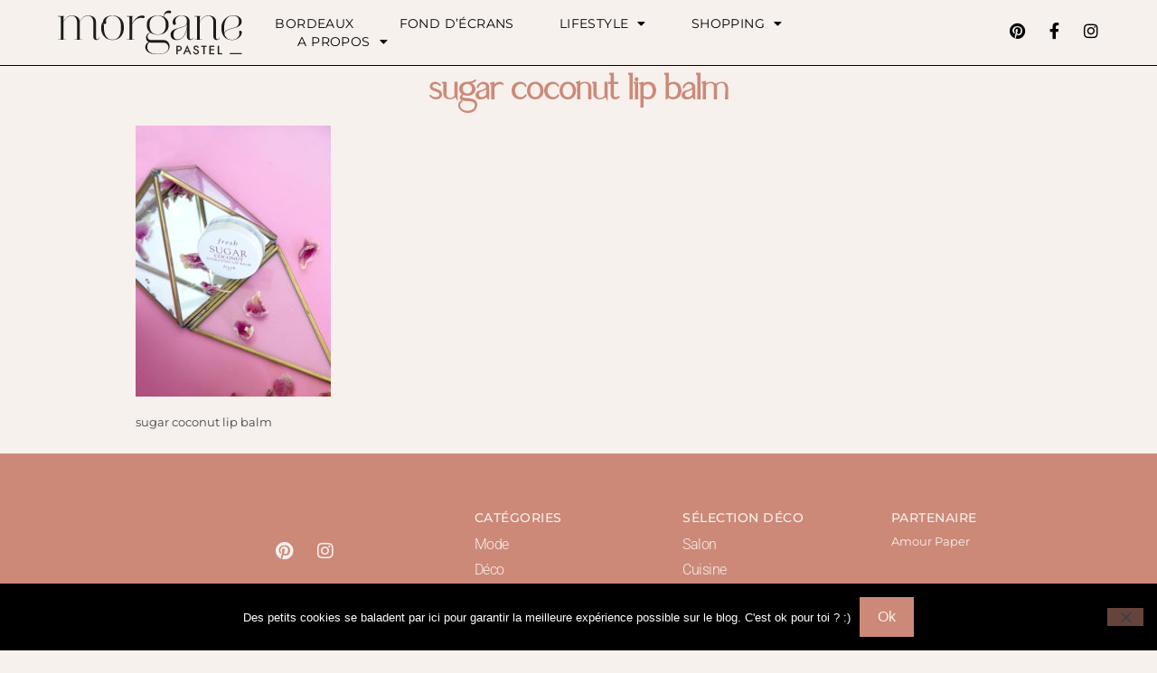

--- FILE ---
content_type: text/html; charset=UTF-8
request_url: https://www.morgane-pastel.com/baumes-a-levres-fresh-sugar-hydrating-balm/sugar-coconut-lip-balm/
body_size: 13535
content:
<!doctype html>
<html lang="fr-FR">
<head>
	<meta charset="UTF-8">
	<meta name="viewport" content="width=device-width, initial-scale=1">
	<link rel="profile" href="https://gmpg.org/xfn/11">
	<meta name='robots' content='index, follow, max-image-preview:large, max-snippet:-1, max-video-preview:-1' />

	<!-- This site is optimized with the Yoast SEO plugin v26.5 - https://yoast.com/wordpress/plugins/seo/ -->
	<title>sugar coconut lip balm - Morgane Pastel | Blog lifestyle, mode &amp; déco Bordeaux</title>
	<link rel="canonical" href="https://www.morgane-pastel.com/baumes-a-levres-fresh-sugar-hydrating-balm/sugar-coconut-lip-balm/" />
	<meta property="og:locale" content="fr_FR" />
	<meta property="og:type" content="article" />
	<meta property="og:title" content="sugar coconut lip balm - Morgane Pastel | Blog lifestyle, mode &amp; déco Bordeaux" />
	<meta property="og:description" content="sugar coconut lip balm" />
	<meta property="og:url" content="https://www.morgane-pastel.com/baumes-a-levres-fresh-sugar-hydrating-balm/sugar-coconut-lip-balm/" />
	<meta property="og:site_name" content="Morgane Pastel | Blog lifestyle, mode &amp; déco Bordeaux" />
	<meta property="article:modified_time" content="2018-08-03T12:51:12+00:00" />
	<meta property="og:image" content="https://www.morgane-pastel.com/baumes-a-levres-fresh-sugar-hydrating-balm/sugar-coconut-lip-balm" />
	<meta property="og:image:width" content="2848" />
	<meta property="og:image:height" content="3948" />
	<meta property="og:image:type" content="image/jpeg" />
	<meta name="twitter:card" content="summary_large_image" />
	<meta name="twitter:site" content="@MorganePastel" />
	<script type="application/ld+json" class="yoast-schema-graph">{"@context":"https://schema.org","@graph":[{"@type":"WebPage","@id":"https://www.morgane-pastel.com/baumes-a-levres-fresh-sugar-hydrating-balm/sugar-coconut-lip-balm/","url":"https://www.morgane-pastel.com/baumes-a-levres-fresh-sugar-hydrating-balm/sugar-coconut-lip-balm/","name":"sugar coconut lip balm - Morgane Pastel | Blog lifestyle, mode &amp; déco Bordeaux","isPartOf":{"@id":"https://www.morgane-pastel.com/#website"},"primaryImageOfPage":{"@id":"https://www.morgane-pastel.com/baumes-a-levres-fresh-sugar-hydrating-balm/sugar-coconut-lip-balm/#primaryimage"},"image":{"@id":"https://www.morgane-pastel.com/baumes-a-levres-fresh-sugar-hydrating-balm/sugar-coconut-lip-balm/#primaryimage"},"thumbnailUrl":"https://www.morgane-pastel.com/wp-content/uploads/2018/08/sugar-coconut-lip-balm-scaled.jpg","datePublished":"2018-08-03T12:51:02+00:00","dateModified":"2018-08-03T12:51:12+00:00","breadcrumb":{"@id":"https://www.morgane-pastel.com/baumes-a-levres-fresh-sugar-hydrating-balm/sugar-coconut-lip-balm/#breadcrumb"},"inLanguage":"fr-FR","potentialAction":[{"@type":"ReadAction","target":["https://www.morgane-pastel.com/baumes-a-levres-fresh-sugar-hydrating-balm/sugar-coconut-lip-balm/"]}]},{"@type":"ImageObject","inLanguage":"fr-FR","@id":"https://www.morgane-pastel.com/baumes-a-levres-fresh-sugar-hydrating-balm/sugar-coconut-lip-balm/#primaryimage","url":"https://www.morgane-pastel.com/wp-content/uploads/2018/08/sugar-coconut-lip-balm-scaled.jpg","contentUrl":"https://www.morgane-pastel.com/wp-content/uploads/2018/08/sugar-coconut-lip-balm-scaled.jpg","width":1847,"height":2560,"caption":"sugar coconut lip balm"},{"@type":"BreadcrumbList","@id":"https://www.morgane-pastel.com/baumes-a-levres-fresh-sugar-hydrating-balm/sugar-coconut-lip-balm/#breadcrumb","itemListElement":[{"@type":"ListItem","position":1,"name":"Accueil","item":"https://www.morgane-pastel.com/"},{"@type":"ListItem","position":2,"name":"Beauté","item":"https://www.morgane-pastel.com/category/beaute/"},{"@type":"ListItem","position":3,"name":"Baumes à lèvres Fresh Sugar Hydrating Balm","item":"https://www.morgane-pastel.com/baumes-a-levres-fresh-sugar-hydrating-balm/"},{"@type":"ListItem","position":4,"name":"sugar coconut lip balm"}]},{"@type":"WebSite","@id":"https://www.morgane-pastel.com/#website","url":"https://www.morgane-pastel.com/","name":"Morgane Pastel | Blog lifestyle, mode &amp; déco Bordeaux","description":"Blog mode, déco &amp; lifestyle à Bordeaux","publisher":{"@id":"https://www.morgane-pastel.com/#/schema/person/45e9825bccfd1c32161ea18264e8f978"},"potentialAction":[{"@type":"SearchAction","target":{"@type":"EntryPoint","urlTemplate":"https://www.morgane-pastel.com/?s={search_term_string}"},"query-input":{"@type":"PropertyValueSpecification","valueRequired":true,"valueName":"search_term_string"}}],"inLanguage":"fr-FR"},{"@type":["Person","Organization"],"@id":"https://www.morgane-pastel.com/#/schema/person/45e9825bccfd1c32161ea18264e8f978","name":"Morgane Pastel","image":{"@type":"ImageObject","inLanguage":"fr-FR","@id":"https://www.morgane-pastel.com/#/schema/person/image/","url":"https://www.morgane-pastel.com/wp-content/uploads/2018/08/sugar-coconut-lip-balm-scaled.jpg","contentUrl":"https://www.morgane-pastel.com/wp-content/uploads/2018/08/sugar-coconut-lip-balm-scaled.jpg","width":1847,"height":2560,"caption":"Morgane Pastel"},"logo":{"@id":"https://www.morgane-pastel.com/#/schema/person/image/"}}]}</script>
	<!-- / Yoast SEO plugin. -->


<script type='application/javascript'  id='pys-version-script'>console.log('PixelYourSite Free version 11.1.4.1');</script>
<link rel='dns-prefetch' href='//www.googletagmanager.com' />
<link rel="alternate" type="application/rss+xml" title="Morgane Pastel | Blog lifestyle, mode &amp; déco Bordeaux &raquo; Flux" href="https://www.morgane-pastel.com/feed/" />
<link rel="alternate" type="application/rss+xml" title="Morgane Pastel | Blog lifestyle, mode &amp; déco Bordeaux &raquo; Flux des commentaires" href="https://www.morgane-pastel.com/comments/feed/" />
<script type='text/javascript' id='pinterest-version-script'>console.log('PixelYourSite Pinterest version 6.1.7');</script>
<link rel="alternate" type="application/rss+xml" title="Morgane Pastel | Blog lifestyle, mode &amp; déco Bordeaux &raquo; sugar coconut lip balm Flux des commentaires" href="https://www.morgane-pastel.com/baumes-a-levres-fresh-sugar-hydrating-balm/sugar-coconut-lip-balm/feed/" />
<link rel="alternate" title="oEmbed (JSON)" type="application/json+oembed" href="https://www.morgane-pastel.com/wp-json/oembed/1.0/embed?url=https%3A%2F%2Fwww.morgane-pastel.com%2Fbaumes-a-levres-fresh-sugar-hydrating-balm%2Fsugar-coconut-lip-balm%2F" />
<link rel="alternate" title="oEmbed (XML)" type="text/xml+oembed" href="https://www.morgane-pastel.com/wp-json/oembed/1.0/embed?url=https%3A%2F%2Fwww.morgane-pastel.com%2Fbaumes-a-levres-fresh-sugar-hydrating-balm%2Fsugar-coconut-lip-balm%2F&#038;format=xml" />
<style id='wp-img-auto-sizes-contain-inline-css'>
img:is([sizes=auto i],[sizes^="auto," i]){contain-intrinsic-size:3000px 1500px}
/*# sourceURL=wp-img-auto-sizes-contain-inline-css */
</style>
<style id='wp-emoji-styles-inline-css'>

	img.wp-smiley, img.emoji {
		display: inline !important;
		border: none !important;
		box-shadow: none !important;
		height: 1em !important;
		width: 1em !important;
		margin: 0 0.07em !important;
		vertical-align: -0.1em !important;
		background: none !important;
		padding: 0 !important;
	}
/*# sourceURL=wp-emoji-styles-inline-css */
</style>
<link rel='stylesheet' id='wp-block-library-css' href='https://www.morgane-pastel.com/wp-includes/css/dist/block-library/style.min.css?ver=6.9' media='all' />
<style id='global-styles-inline-css'>
:root{--wp--preset--aspect-ratio--square: 1;--wp--preset--aspect-ratio--4-3: 4/3;--wp--preset--aspect-ratio--3-4: 3/4;--wp--preset--aspect-ratio--3-2: 3/2;--wp--preset--aspect-ratio--2-3: 2/3;--wp--preset--aspect-ratio--16-9: 16/9;--wp--preset--aspect-ratio--9-16: 9/16;--wp--preset--color--black: #000000;--wp--preset--color--cyan-bluish-gray: #abb8c3;--wp--preset--color--white: #ffffff;--wp--preset--color--pale-pink: #f78da7;--wp--preset--color--vivid-red: #cf2e2e;--wp--preset--color--luminous-vivid-orange: #ff6900;--wp--preset--color--luminous-vivid-amber: #fcb900;--wp--preset--color--light-green-cyan: #7bdcb5;--wp--preset--color--vivid-green-cyan: #00d084;--wp--preset--color--pale-cyan-blue: #8ed1fc;--wp--preset--color--vivid-cyan-blue: #0693e3;--wp--preset--color--vivid-purple: #9b51e0;--wp--preset--gradient--vivid-cyan-blue-to-vivid-purple: linear-gradient(135deg,rgb(6,147,227) 0%,rgb(155,81,224) 100%);--wp--preset--gradient--light-green-cyan-to-vivid-green-cyan: linear-gradient(135deg,rgb(122,220,180) 0%,rgb(0,208,130) 100%);--wp--preset--gradient--luminous-vivid-amber-to-luminous-vivid-orange: linear-gradient(135deg,rgb(252,185,0) 0%,rgb(255,105,0) 100%);--wp--preset--gradient--luminous-vivid-orange-to-vivid-red: linear-gradient(135deg,rgb(255,105,0) 0%,rgb(207,46,46) 100%);--wp--preset--gradient--very-light-gray-to-cyan-bluish-gray: linear-gradient(135deg,rgb(238,238,238) 0%,rgb(169,184,195) 100%);--wp--preset--gradient--cool-to-warm-spectrum: linear-gradient(135deg,rgb(74,234,220) 0%,rgb(151,120,209) 20%,rgb(207,42,186) 40%,rgb(238,44,130) 60%,rgb(251,105,98) 80%,rgb(254,248,76) 100%);--wp--preset--gradient--blush-light-purple: linear-gradient(135deg,rgb(255,206,236) 0%,rgb(152,150,240) 100%);--wp--preset--gradient--blush-bordeaux: linear-gradient(135deg,rgb(254,205,165) 0%,rgb(254,45,45) 50%,rgb(107,0,62) 100%);--wp--preset--gradient--luminous-dusk: linear-gradient(135deg,rgb(255,203,112) 0%,rgb(199,81,192) 50%,rgb(65,88,208) 100%);--wp--preset--gradient--pale-ocean: linear-gradient(135deg,rgb(255,245,203) 0%,rgb(182,227,212) 50%,rgb(51,167,181) 100%);--wp--preset--gradient--electric-grass: linear-gradient(135deg,rgb(202,248,128) 0%,rgb(113,206,126) 100%);--wp--preset--gradient--midnight: linear-gradient(135deg,rgb(2,3,129) 0%,rgb(40,116,252) 100%);--wp--preset--font-size--small: 13px;--wp--preset--font-size--medium: 20px;--wp--preset--font-size--large: 36px;--wp--preset--font-size--x-large: 42px;--wp--preset--spacing--20: 0.44rem;--wp--preset--spacing--30: 0.67rem;--wp--preset--spacing--40: 1rem;--wp--preset--spacing--50: 1.5rem;--wp--preset--spacing--60: 2.25rem;--wp--preset--spacing--70: 3.38rem;--wp--preset--spacing--80: 5.06rem;--wp--preset--shadow--natural: 6px 6px 9px rgba(0, 0, 0, 0.2);--wp--preset--shadow--deep: 12px 12px 50px rgba(0, 0, 0, 0.4);--wp--preset--shadow--sharp: 6px 6px 0px rgba(0, 0, 0, 0.2);--wp--preset--shadow--outlined: 6px 6px 0px -3px rgb(255, 255, 255), 6px 6px rgb(0, 0, 0);--wp--preset--shadow--crisp: 6px 6px 0px rgb(0, 0, 0);}:root { --wp--style--global--content-size: 800px;--wp--style--global--wide-size: 1200px; }:where(body) { margin: 0; }.wp-site-blocks > .alignleft { float: left; margin-right: 2em; }.wp-site-blocks > .alignright { float: right; margin-left: 2em; }.wp-site-blocks > .aligncenter { justify-content: center; margin-left: auto; margin-right: auto; }:where(.wp-site-blocks) > * { margin-block-start: 24px; margin-block-end: 0; }:where(.wp-site-blocks) > :first-child { margin-block-start: 0; }:where(.wp-site-blocks) > :last-child { margin-block-end: 0; }:root { --wp--style--block-gap: 24px; }:root :where(.is-layout-flow) > :first-child{margin-block-start: 0;}:root :where(.is-layout-flow) > :last-child{margin-block-end: 0;}:root :where(.is-layout-flow) > *{margin-block-start: 24px;margin-block-end: 0;}:root :where(.is-layout-constrained) > :first-child{margin-block-start: 0;}:root :where(.is-layout-constrained) > :last-child{margin-block-end: 0;}:root :where(.is-layout-constrained) > *{margin-block-start: 24px;margin-block-end: 0;}:root :where(.is-layout-flex){gap: 24px;}:root :where(.is-layout-grid){gap: 24px;}.is-layout-flow > .alignleft{float: left;margin-inline-start: 0;margin-inline-end: 2em;}.is-layout-flow > .alignright{float: right;margin-inline-start: 2em;margin-inline-end: 0;}.is-layout-flow > .aligncenter{margin-left: auto !important;margin-right: auto !important;}.is-layout-constrained > .alignleft{float: left;margin-inline-start: 0;margin-inline-end: 2em;}.is-layout-constrained > .alignright{float: right;margin-inline-start: 2em;margin-inline-end: 0;}.is-layout-constrained > .aligncenter{margin-left: auto !important;margin-right: auto !important;}.is-layout-constrained > :where(:not(.alignleft):not(.alignright):not(.alignfull)){max-width: var(--wp--style--global--content-size);margin-left: auto !important;margin-right: auto !important;}.is-layout-constrained > .alignwide{max-width: var(--wp--style--global--wide-size);}body .is-layout-flex{display: flex;}.is-layout-flex{flex-wrap: wrap;align-items: center;}.is-layout-flex > :is(*, div){margin: 0;}body .is-layout-grid{display: grid;}.is-layout-grid > :is(*, div){margin: 0;}body{padding-top: 0px;padding-right: 0px;padding-bottom: 0px;padding-left: 0px;}a:where(:not(.wp-element-button)){text-decoration: underline;}:root :where(.wp-element-button, .wp-block-button__link){background-color: #32373c;border-width: 0;color: #fff;font-family: inherit;font-size: inherit;font-style: inherit;font-weight: inherit;letter-spacing: inherit;line-height: inherit;padding-top: calc(0.667em + 2px);padding-right: calc(1.333em + 2px);padding-bottom: calc(0.667em + 2px);padding-left: calc(1.333em + 2px);text-decoration: none;text-transform: inherit;}.has-black-color{color: var(--wp--preset--color--black) !important;}.has-cyan-bluish-gray-color{color: var(--wp--preset--color--cyan-bluish-gray) !important;}.has-white-color{color: var(--wp--preset--color--white) !important;}.has-pale-pink-color{color: var(--wp--preset--color--pale-pink) !important;}.has-vivid-red-color{color: var(--wp--preset--color--vivid-red) !important;}.has-luminous-vivid-orange-color{color: var(--wp--preset--color--luminous-vivid-orange) !important;}.has-luminous-vivid-amber-color{color: var(--wp--preset--color--luminous-vivid-amber) !important;}.has-light-green-cyan-color{color: var(--wp--preset--color--light-green-cyan) !important;}.has-vivid-green-cyan-color{color: var(--wp--preset--color--vivid-green-cyan) !important;}.has-pale-cyan-blue-color{color: var(--wp--preset--color--pale-cyan-blue) !important;}.has-vivid-cyan-blue-color{color: var(--wp--preset--color--vivid-cyan-blue) !important;}.has-vivid-purple-color{color: var(--wp--preset--color--vivid-purple) !important;}.has-black-background-color{background-color: var(--wp--preset--color--black) !important;}.has-cyan-bluish-gray-background-color{background-color: var(--wp--preset--color--cyan-bluish-gray) !important;}.has-white-background-color{background-color: var(--wp--preset--color--white) !important;}.has-pale-pink-background-color{background-color: var(--wp--preset--color--pale-pink) !important;}.has-vivid-red-background-color{background-color: var(--wp--preset--color--vivid-red) !important;}.has-luminous-vivid-orange-background-color{background-color: var(--wp--preset--color--luminous-vivid-orange) !important;}.has-luminous-vivid-amber-background-color{background-color: var(--wp--preset--color--luminous-vivid-amber) !important;}.has-light-green-cyan-background-color{background-color: var(--wp--preset--color--light-green-cyan) !important;}.has-vivid-green-cyan-background-color{background-color: var(--wp--preset--color--vivid-green-cyan) !important;}.has-pale-cyan-blue-background-color{background-color: var(--wp--preset--color--pale-cyan-blue) !important;}.has-vivid-cyan-blue-background-color{background-color: var(--wp--preset--color--vivid-cyan-blue) !important;}.has-vivid-purple-background-color{background-color: var(--wp--preset--color--vivid-purple) !important;}.has-black-border-color{border-color: var(--wp--preset--color--black) !important;}.has-cyan-bluish-gray-border-color{border-color: var(--wp--preset--color--cyan-bluish-gray) !important;}.has-white-border-color{border-color: var(--wp--preset--color--white) !important;}.has-pale-pink-border-color{border-color: var(--wp--preset--color--pale-pink) !important;}.has-vivid-red-border-color{border-color: var(--wp--preset--color--vivid-red) !important;}.has-luminous-vivid-orange-border-color{border-color: var(--wp--preset--color--luminous-vivid-orange) !important;}.has-luminous-vivid-amber-border-color{border-color: var(--wp--preset--color--luminous-vivid-amber) !important;}.has-light-green-cyan-border-color{border-color: var(--wp--preset--color--light-green-cyan) !important;}.has-vivid-green-cyan-border-color{border-color: var(--wp--preset--color--vivid-green-cyan) !important;}.has-pale-cyan-blue-border-color{border-color: var(--wp--preset--color--pale-cyan-blue) !important;}.has-vivid-cyan-blue-border-color{border-color: var(--wp--preset--color--vivid-cyan-blue) !important;}.has-vivid-purple-border-color{border-color: var(--wp--preset--color--vivid-purple) !important;}.has-vivid-cyan-blue-to-vivid-purple-gradient-background{background: var(--wp--preset--gradient--vivid-cyan-blue-to-vivid-purple) !important;}.has-light-green-cyan-to-vivid-green-cyan-gradient-background{background: var(--wp--preset--gradient--light-green-cyan-to-vivid-green-cyan) !important;}.has-luminous-vivid-amber-to-luminous-vivid-orange-gradient-background{background: var(--wp--preset--gradient--luminous-vivid-amber-to-luminous-vivid-orange) !important;}.has-luminous-vivid-orange-to-vivid-red-gradient-background{background: var(--wp--preset--gradient--luminous-vivid-orange-to-vivid-red) !important;}.has-very-light-gray-to-cyan-bluish-gray-gradient-background{background: var(--wp--preset--gradient--very-light-gray-to-cyan-bluish-gray) !important;}.has-cool-to-warm-spectrum-gradient-background{background: var(--wp--preset--gradient--cool-to-warm-spectrum) !important;}.has-blush-light-purple-gradient-background{background: var(--wp--preset--gradient--blush-light-purple) !important;}.has-blush-bordeaux-gradient-background{background: var(--wp--preset--gradient--blush-bordeaux) !important;}.has-luminous-dusk-gradient-background{background: var(--wp--preset--gradient--luminous-dusk) !important;}.has-pale-ocean-gradient-background{background: var(--wp--preset--gradient--pale-ocean) !important;}.has-electric-grass-gradient-background{background: var(--wp--preset--gradient--electric-grass) !important;}.has-midnight-gradient-background{background: var(--wp--preset--gradient--midnight) !important;}.has-small-font-size{font-size: var(--wp--preset--font-size--small) !important;}.has-medium-font-size{font-size: var(--wp--preset--font-size--medium) !important;}.has-large-font-size{font-size: var(--wp--preset--font-size--large) !important;}.has-x-large-font-size{font-size: var(--wp--preset--font-size--x-large) !important;}
/*# sourceURL=global-styles-inline-css */
</style>

<link rel='stylesheet' id='cookie-notice-front-css' href='https://www.morgane-pastel.com/wp-content/plugins/cookie-notice/css/front.min.css?ver=2.5.11' media='all' />
<link rel='stylesheet' id='mc4wp-form-basic-css' href='https://www.morgane-pastel.com/wp-content/plugins/mailchimp-for-wp/assets/css/form-basic.css?ver=4.10.9' media='all' />
<link rel='stylesheet' id='hello-elementor-css' href='https://www.morgane-pastel.com/wp-content/themes/hello-elementor/assets/css/reset.css?ver=3.4.5' media='all' />
<link rel='stylesheet' id='hello-elementor-theme-style-css' href='https://www.morgane-pastel.com/wp-content/themes/hello-elementor/assets/css/theme.css?ver=3.4.5' media='all' />
<link rel='stylesheet' id='hello-elementor-header-footer-css' href='https://www.morgane-pastel.com/wp-content/themes/hello-elementor/assets/css/header-footer.css?ver=3.4.5' media='all' />
<link rel='stylesheet' id='elementor-frontend-css' href='https://www.morgane-pastel.com/wp-content/plugins/elementor/assets/css/frontend.min.css?ver=3.33.2' media='all' />
<link rel='stylesheet' id='widget-image-css' href='https://www.morgane-pastel.com/wp-content/plugins/elementor/assets/css/widget-image.min.css?ver=3.33.2' media='all' />
<link rel='stylesheet' id='widget-nav-menu-css' href='https://www.morgane-pastel.com/wp-content/plugins/elementor-pro/assets/css/widget-nav-menu.min.css?ver=3.32.3' media='all' />
<link rel='stylesheet' id='widget-social-icons-css' href='https://www.morgane-pastel.com/wp-content/plugins/elementor/assets/css/widget-social-icons.min.css?ver=3.33.2' media='all' />
<link rel='stylesheet' id='e-apple-webkit-css' href='https://www.morgane-pastel.com/wp-content/plugins/elementor/assets/css/conditionals/apple-webkit.min.css?ver=3.33.2' media='all' />
<link rel='stylesheet' id='widget-heading-css' href='https://www.morgane-pastel.com/wp-content/plugins/elementor/assets/css/widget-heading.min.css?ver=3.33.2' media='all' />
<link rel='stylesheet' id='elementor-icons-css' href='https://www.morgane-pastel.com/wp-content/plugins/elementor/assets/lib/eicons/css/elementor-icons.min.css?ver=5.44.0' media='all' />
<link rel='stylesheet' id='elementor-post-5594-css' href='https://www.morgane-pastel.com/wp-content/uploads/elementor/css/post-5594.css?ver=1765396837' media='all' />
<link rel='stylesheet' id='font-awesome-5-all-css' href='https://www.morgane-pastel.com/wp-content/plugins/elementor/assets/lib/font-awesome/css/all.min.css?ver=3.33.2' media='all' />
<link rel='stylesheet' id='font-awesome-4-shim-css' href='https://www.morgane-pastel.com/wp-content/plugins/elementor/assets/lib/font-awesome/css/v4-shims.min.css?ver=3.33.2' media='all' />
<link rel='stylesheet' id='elementor-post-4866-css' href='https://www.morgane-pastel.com/wp-content/uploads/elementor/css/post-4866.css?ver=1765396837' media='all' />
<link rel='stylesheet' id='elementor-post-8166-css' href='https://www.morgane-pastel.com/wp-content/uploads/elementor/css/post-8166.css?ver=1765396837' media='all' />
<link rel='stylesheet' id='elementor-post-9177-css' href='https://www.morgane-pastel.com/wp-content/uploads/elementor/css/post-9177.css?ver=1765396837' media='all' />
<link rel='stylesheet' id='elementor-gf-local-playfairdisplay-css' href='https://www.morgane-pastel.com/wp-content/uploads/elementor/google-fonts/css/playfairdisplay.css?ver=1743267041' media='all' />
<link rel='stylesheet' id='elementor-gf-local-montserrat-css' href='https://www.morgane-pastel.com/wp-content/uploads/elementor/google-fonts/css/montserrat.css?ver=1743267044' media='all' />
<link rel='stylesheet' id='elementor-gf-local-roboto-css' href='https://www.morgane-pastel.com/wp-content/uploads/elementor/google-fonts/css/roboto.css?ver=1743267050' media='all' />
<link rel='stylesheet' id='elementor-icons-shared-0-css' href='https://www.morgane-pastel.com/wp-content/plugins/elementor/assets/lib/font-awesome/css/fontawesome.min.css?ver=5.15.3' media='all' />
<link rel='stylesheet' id='elementor-icons-fa-solid-css' href='https://www.morgane-pastel.com/wp-content/plugins/elementor/assets/lib/font-awesome/css/solid.min.css?ver=5.15.3' media='all' />
<link rel='stylesheet' id='elementor-icons-fa-brands-css' href='https://www.morgane-pastel.com/wp-content/plugins/elementor/assets/lib/font-awesome/css/brands.min.css?ver=5.15.3' media='all' />
<script id="cookie-notice-front-js-before">
var cnArgs = {"ajaxUrl":"https:\/\/www.morgane-pastel.com\/wp-admin\/admin-ajax.php","nonce":"977d0fb368","hideEffect":"fade","position":"bottom","onScroll":false,"onScrollOffset":100,"onClick":false,"cookieName":"cookie_notice_accepted","cookieTime":2592000,"cookieTimeRejected":2592000,"globalCookie":false,"redirection":false,"cache":false,"revokeCookies":false,"revokeCookiesOpt":"automatic"};

//# sourceURL=cookie-notice-front-js-before
</script>
<script src="https://www.morgane-pastel.com/wp-content/plugins/cookie-notice/js/front.min.js?ver=2.5.11" id="cookie-notice-front-js"></script>
<script src="https://www.morgane-pastel.com/wp-includes/js/jquery/jquery.min.js?ver=3.7.1" id="jquery-core-js"></script>
<script src="https://www.morgane-pastel.com/wp-includes/js/jquery/jquery-migrate.min.js?ver=3.4.1" id="jquery-migrate-js"></script>
<script src="https://www.morgane-pastel.com/wp-content/plugins/elementor/assets/lib/font-awesome/js/v4-shims.min.js?ver=3.33.2" id="font-awesome-4-shim-js"></script>
<script src="https://www.morgane-pastel.com/wp-content/plugins/pixelyoursite/dist/scripts/js.cookie-2.1.3.min.js?ver=2.1.3" id="js-cookie-pys-js"></script>
<script src="https://www.morgane-pastel.com/wp-content/plugins/pixelyoursite/dist/scripts/jquery.bind-first-0.2.3.min.js?ver=0.2.3" id="jquery-bind-first-js"></script>
<script src="https://www.morgane-pastel.com/wp-content/plugins/pixelyoursite/dist/scripts/tld.min.js?ver=2.3.1" id="js-tld-js"></script>
<script id="pys-js-extra">
var pysOptions = {"staticEvents":[],"dynamicEvents":[],"triggerEvents":[],"triggerEventTypes":[],"pinterest":{"pixelIds":["2612398563419"],"advancedMatching":[],"wooVariableAsSimple":false,"serverApiEnabled":false},"debug":"","siteUrl":"https://www.morgane-pastel.com","ajaxUrl":"https://www.morgane-pastel.com/wp-admin/admin-ajax.php","ajax_event":"5ab599a607","enable_remove_download_url_param":"1","cookie_duration":"7","last_visit_duration":"60","enable_success_send_form":"","ajaxForServerEvent":"1","ajaxForServerStaticEvent":"1","useSendBeacon":"1","send_external_id":"1","external_id_expire":"180","track_cookie_for_subdomains":"1","google_consent_mode":"1","gdpr":{"ajax_enabled":false,"all_disabled_by_api":false,"facebook_disabled_by_api":false,"analytics_disabled_by_api":false,"google_ads_disabled_by_api":false,"pinterest_disabled_by_api":false,"bing_disabled_by_api":false,"reddit_disabled_by_api":false,"externalID_disabled_by_api":false,"facebook_prior_consent_enabled":true,"analytics_prior_consent_enabled":true,"google_ads_prior_consent_enabled":null,"pinterest_prior_consent_enabled":true,"bing_prior_consent_enabled":true,"cookiebot_integration_enabled":false,"cookiebot_facebook_consent_category":"marketing","cookiebot_analytics_consent_category":"statistics","cookiebot_tiktok_consent_category":"marketing","cookiebot_google_ads_consent_category":"marketing","cookiebot_pinterest_consent_category":"marketing","cookiebot_bing_consent_category":"marketing","consent_magic_integration_enabled":false,"real_cookie_banner_integration_enabled":false,"cookie_notice_integration_enabled":false,"cookie_law_info_integration_enabled":false,"analytics_storage":{"enabled":true,"value":"granted","filter":false},"ad_storage":{"enabled":true,"value":"granted","filter":false},"ad_user_data":{"enabled":true,"value":"granted","filter":false},"ad_personalization":{"enabled":true,"value":"granted","filter":false}},"cookie":{"disabled_all_cookie":false,"disabled_start_session_cookie":false,"disabled_advanced_form_data_cookie":false,"disabled_landing_page_cookie":false,"disabled_first_visit_cookie":false,"disabled_trafficsource_cookie":false,"disabled_utmTerms_cookie":false,"disabled_utmId_cookie":false},"tracking_analytics":{"TrafficSource":"direct","TrafficLanding":"undefined","TrafficUtms":[],"TrafficUtmsId":[]},"GATags":{"ga_datalayer_type":"default","ga_datalayer_name":"dataLayerPYS"},"woo":{"enabled":false},"edd":{"enabled":false},"cache_bypass":"1769280925"};
//# sourceURL=pys-js-extra
</script>
<script src="https://www.morgane-pastel.com/wp-content/plugins/pixelyoursite/dist/scripts/public.js?ver=11.1.4.1" id="pys-js"></script>
<script src="https://www.morgane-pastel.com/wp-content/plugins/pixelyoursite-pinterest/dist/scripts/public.js?ver=6.1.7" id="pys-pinterest-js"></script>

<!-- Extrait de code de la balise Google (gtag.js) ajouté par Site Kit -->
<!-- Extrait Google Analytics ajouté par Site Kit -->
<script src="https://www.googletagmanager.com/gtag/js?id=G-SPKF81WYV7" id="google_gtagjs-js" async></script>
<script id="google_gtagjs-js-after">
window.dataLayer = window.dataLayer || [];function gtag(){dataLayer.push(arguments);}
gtag("set","linker",{"domains":["www.morgane-pastel.com"]});
gtag("js", new Date());
gtag("set", "developer_id.dZTNiMT", true);
gtag("config", "G-SPKF81WYV7");
//# sourceURL=google_gtagjs-js-after
</script>
<link rel="https://api.w.org/" href="https://www.morgane-pastel.com/wp-json/" /><link rel="alternate" title="JSON" type="application/json" href="https://www.morgane-pastel.com/wp-json/wp/v2/media/4200" /><link rel="EditURI" type="application/rsd+xml" title="RSD" href="https://www.morgane-pastel.com/xmlrpc.php?rsd" />
<meta name="generator" content="WordPress 6.9" />
<link rel='shortlink' href='https://www.morgane-pastel.com/?p=4200' />
<meta name="generator" content="Site Kit by Google 1.167.0" /><!-- Analytics by WP Statistics - https://wp-statistics.com -->
<meta name="generator" content="Elementor 3.33.2; features: additional_custom_breakpoints; settings: css_print_method-external, google_font-enabled, font_display-auto">
			<style>
				.e-con.e-parent:nth-of-type(n+4):not(.e-lazyloaded):not(.e-no-lazyload),
				.e-con.e-parent:nth-of-type(n+4):not(.e-lazyloaded):not(.e-no-lazyload) * {
					background-image: none !important;
				}
				@media screen and (max-height: 1024px) {
					.e-con.e-parent:nth-of-type(n+3):not(.e-lazyloaded):not(.e-no-lazyload),
					.e-con.e-parent:nth-of-type(n+3):not(.e-lazyloaded):not(.e-no-lazyload) * {
						background-image: none !important;
					}
				}
				@media screen and (max-height: 640px) {
					.e-con.e-parent:nth-of-type(n+2):not(.e-lazyloaded):not(.e-no-lazyload),
					.e-con.e-parent:nth-of-type(n+2):not(.e-lazyloaded):not(.e-no-lazyload) * {
						background-image: none !important;
					}
				}
			</style>
						<meta name="theme-color" content="#F7F1ED">
			<link rel="icon" href="https://www.morgane-pastel.com/wp-content/uploads/2019/09/favicon.png" sizes="32x32" />
<link rel="icon" href="https://www.morgane-pastel.com/wp-content/uploads/2019/09/favicon.png" sizes="192x192" />
<link rel="apple-touch-icon" href="https://www.morgane-pastel.com/wp-content/uploads/2019/09/favicon.png" />
<meta name="msapplication-TileImage" content="https://www.morgane-pastel.com/wp-content/uploads/2019/09/favicon.png" />
<style id="sccss">.row {
		width:95%;
		padding-top:15px;
}

.col-md-2{

		width:19%;
		display: contents;
}

@media screen and (max-width: 767px) {
.shopthelook{
        display: none;
        }
}</style></head>
<body data-rsssl=1 class="attachment wp-singular attachment-template-default single single-attachment postid-4200 attachmentid-4200 attachment-jpeg wp-embed-responsive wp-theme-hello-elementor cookies-not-set hello-elementor-default elementor-default elementor-kit-5594 elementor-page-9177">


<a class="skip-link screen-reader-text" href="#content">Aller au contenu</a>

		<header data-elementor-type="header" data-elementor-id="4866" class="elementor elementor-4866 elementor-location-header" data-elementor-post-type="elementor_library">
					<section class="elementor-section elementor-top-section elementor-element elementor-element-384919fc elementor-section-full_width elementor-section-height-min-height elementor-section-items-stretch elementor-section-height-default" data-id="384919fc" data-element_type="section" data-settings="{&quot;background_background&quot;:&quot;classic&quot;}">
						<div class="elementor-container elementor-column-gap-default">
					<div class="elementor-column elementor-col-25 elementor-top-column elementor-element elementor-element-7c804d10" data-id="7c804d10" data-element_type="column">
			<div class="elementor-widget-wrap elementor-element-populated">
						<div class="elementor-element elementor-element-7aa15c9c elementor-widget elementor-widget-image" data-id="7aa15c9c" data-element_type="widget" data-widget_type="image.default">
				<div class="elementor-widget-container">
																<a href="https://www.morgane-pastel.com">
							<img width="204" height="50" src="https://www.morgane-pastel.com/wp-content/uploads/2022/11/logo_morgane-pastel.png" class="attachment-full size-full wp-image-8152" alt="" />								</a>
															</div>
				</div>
					</div>
		</div>
				<div class="elementor-column elementor-col-50 elementor-top-column elementor-element elementor-element-28e5b836" data-id="28e5b836" data-element_type="column">
			<div class="elementor-widget-wrap elementor-element-populated">
						<div class="elementor-element elementor-element-70bb2ac7 elementor-nav-menu__align-start elementor-nav-menu--stretch elementor-nav-menu__text-align-center elementor-nav-menu--dropdown-tablet elementor-nav-menu--toggle elementor-nav-menu--burger elementor-widget elementor-widget-nav-menu" data-id="70bb2ac7" data-element_type="widget" data-settings="{&quot;full_width&quot;:&quot;stretch&quot;,&quot;layout&quot;:&quot;horizontal&quot;,&quot;submenu_icon&quot;:{&quot;value&quot;:&quot;&lt;i class=\&quot;fas fa-caret-down\&quot; aria-hidden=\&quot;true\&quot;&gt;&lt;\/i&gt;&quot;,&quot;library&quot;:&quot;fa-solid&quot;},&quot;toggle&quot;:&quot;burger&quot;}" data-widget_type="nav-menu.default">
				<div class="elementor-widget-container">
								<nav aria-label="Menu" class="elementor-nav-menu--main elementor-nav-menu__container elementor-nav-menu--layout-horizontal e--pointer-underline e--animation-fade">
				<ul id="menu-1-70bb2ac7" class="elementor-nav-menu"><li class="menu-item menu-item-type-taxonomy menu-item-object-category menu-item-5148"><a href="https://www.morgane-pastel.com/category/bordeaux/" class="elementor-item">Bordeaux</a></li>
<li class="menu-item menu-item-type-taxonomy menu-item-object-category menu-item-1167"><a href="https://www.morgane-pastel.com/category/fond-ecrans/" class="elementor-item">Fond d&rsquo;écrans</a></li>
<li class="menu-item menu-item-type-custom menu-item-object-custom menu-item-has-children menu-item-923"><a href="#" class="elementor-item elementor-item-anchor">Lifestyle</a>
<ul class="sub-menu elementor-nav-menu--dropdown">
	<li class="menu-item menu-item-type-taxonomy menu-item-object-category menu-item-989"><a href="https://www.morgane-pastel.com/category/mode/" class="elementor-sub-item">Mode</a></li>
	<li class="menu-item menu-item-type-taxonomy menu-item-object-category menu-item-1117"><a href="https://www.morgane-pastel.com/category/deco/" class="elementor-sub-item">Déco</a></li>
	<li class="menu-item menu-item-type-taxonomy menu-item-object-category menu-item-993"><a href="https://www.morgane-pastel.com/category/beaute/" class="elementor-sub-item">Beauté</a></li>
	<li class="menu-item menu-item-type-taxonomy menu-item-object-category menu-item-992"><a href="https://www.morgane-pastel.com/category/food/" class="elementor-sub-item">Food</a></li>
</ul>
</li>
<li class="menu-item menu-item-type-custom menu-item-object-custom menu-item-has-children menu-item-4725"><a href="#" class="elementor-item elementor-item-anchor">Shopping</a>
<ul class="sub-menu elementor-nav-menu--dropdown">
	<li class="menu-item menu-item-type-post_type menu-item-object-page menu-item-has-children menu-item-2082"><a href="https://www.morgane-pastel.com/deco/" class="elementor-sub-item">Déco</a>
	<ul class="sub-menu elementor-nav-menu--dropdown">
		<li class="menu-item menu-item-type-post_type menu-item-object-page menu-item-7177"><a href="https://www.morgane-pastel.com/deco/deco-pour-un-salon-moderne/" class="elementor-sub-item">Salon</a></li>
		<li class="menu-item menu-item-type-post_type menu-item-object-page menu-item-5777"><a href="https://www.morgane-pastel.com/deco/deco-cuisine/" class="elementor-sub-item">Cuisine</a></li>
		<li class="menu-item menu-item-type-post_type menu-item-object-page menu-item-6085"><a href="https://www.morgane-pastel.com/deco/deco-pour-une-jolie-chambre-moderne/" class="elementor-sub-item">Chambre</a></li>
		<li class="menu-item menu-item-type-post_type menu-item-object-page menu-item-6245"><a href="https://www.morgane-pastel.com/deco/une-salle-de-bain-moderne-chic/" class="elementor-sub-item">Salle de bain</a></li>
		<li class="menu-item menu-item-type-post_type menu-item-object-page menu-item-6579"><a href="https://www.morgane-pastel.com/deco/deco-bureau/" class="elementor-sub-item">Bureau</a></li>
	</ul>
</li>
	<li class="menu-item menu-item-type-post_type menu-item-object-page menu-item-2050"><a href="https://www.morgane-pastel.com/mode/" class="elementor-sub-item">Mode</a></li>
	<li class="menu-item menu-item-type-post_type menu-item-object-page menu-item-2049"><a href="https://www.morgane-pastel.com/beaute/" class="elementor-sub-item">Beauté</a></li>
	<li class="menu-item menu-item-type-post_type menu-item-object-page menu-item-2494"><a href="https://www.morgane-pastel.com/bijoux/" class="elementor-sub-item">Bijoux</a></li>
	<li class="menu-item menu-item-type-post_type menu-item-object-page menu-item-2216"><a href="https://www.morgane-pastel.com/wishlist/" class="elementor-sub-item">Wishlist</a></li>
</ul>
</li>
<li class="menu-item menu-item-type-post_type menu-item-object-page menu-item-has-children menu-item-1732"><a href="https://www.morgane-pastel.com/a-propos/" class="elementor-item">A propos</a>
<ul class="sub-menu elementor-nav-menu--dropdown">
	<li class="menu-item menu-item-type-custom menu-item-object-custom menu-item-4998"><a href="https://morganepichard.fr/" class="elementor-sub-item">Portfolio</a></li>
	<li class="menu-item menu-item-type-post_type menu-item-object-page menu-item-19"><a href="https://www.morgane-pastel.com/contact/" class="elementor-sub-item">Contact</a></li>
	<li class="menu-item menu-item-type-custom menu-item-object-custom menu-item-5557"><a href="https://amourpaper.com" class="elementor-sub-item">Ma boutique</a></li>
</ul>
</li>
</ul>			</nav>
					<div class="elementor-menu-toggle" role="button" tabindex="0" aria-label="Permuter le menu" aria-expanded="false">
			<i aria-hidden="true" role="presentation" class="elementor-menu-toggle__icon--open eicon-menu-bar"></i><i aria-hidden="true" role="presentation" class="elementor-menu-toggle__icon--close eicon-close"></i>		</div>
					<nav class="elementor-nav-menu--dropdown elementor-nav-menu__container" aria-hidden="true">
				<ul id="menu-2-70bb2ac7" class="elementor-nav-menu"><li class="menu-item menu-item-type-taxonomy menu-item-object-category menu-item-5148"><a href="https://www.morgane-pastel.com/category/bordeaux/" class="elementor-item" tabindex="-1">Bordeaux</a></li>
<li class="menu-item menu-item-type-taxonomy menu-item-object-category menu-item-1167"><a href="https://www.morgane-pastel.com/category/fond-ecrans/" class="elementor-item" tabindex="-1">Fond d&rsquo;écrans</a></li>
<li class="menu-item menu-item-type-custom menu-item-object-custom menu-item-has-children menu-item-923"><a href="#" class="elementor-item elementor-item-anchor" tabindex="-1">Lifestyle</a>
<ul class="sub-menu elementor-nav-menu--dropdown">
	<li class="menu-item menu-item-type-taxonomy menu-item-object-category menu-item-989"><a href="https://www.morgane-pastel.com/category/mode/" class="elementor-sub-item" tabindex="-1">Mode</a></li>
	<li class="menu-item menu-item-type-taxonomy menu-item-object-category menu-item-1117"><a href="https://www.morgane-pastel.com/category/deco/" class="elementor-sub-item" tabindex="-1">Déco</a></li>
	<li class="menu-item menu-item-type-taxonomy menu-item-object-category menu-item-993"><a href="https://www.morgane-pastel.com/category/beaute/" class="elementor-sub-item" tabindex="-1">Beauté</a></li>
	<li class="menu-item menu-item-type-taxonomy menu-item-object-category menu-item-992"><a href="https://www.morgane-pastel.com/category/food/" class="elementor-sub-item" tabindex="-1">Food</a></li>
</ul>
</li>
<li class="menu-item menu-item-type-custom menu-item-object-custom menu-item-has-children menu-item-4725"><a href="#" class="elementor-item elementor-item-anchor" tabindex="-1">Shopping</a>
<ul class="sub-menu elementor-nav-menu--dropdown">
	<li class="menu-item menu-item-type-post_type menu-item-object-page menu-item-has-children menu-item-2082"><a href="https://www.morgane-pastel.com/deco/" class="elementor-sub-item" tabindex="-1">Déco</a>
	<ul class="sub-menu elementor-nav-menu--dropdown">
		<li class="menu-item menu-item-type-post_type menu-item-object-page menu-item-7177"><a href="https://www.morgane-pastel.com/deco/deco-pour-un-salon-moderne/" class="elementor-sub-item" tabindex="-1">Salon</a></li>
		<li class="menu-item menu-item-type-post_type menu-item-object-page menu-item-5777"><a href="https://www.morgane-pastel.com/deco/deco-cuisine/" class="elementor-sub-item" tabindex="-1">Cuisine</a></li>
		<li class="menu-item menu-item-type-post_type menu-item-object-page menu-item-6085"><a href="https://www.morgane-pastel.com/deco/deco-pour-une-jolie-chambre-moderne/" class="elementor-sub-item" tabindex="-1">Chambre</a></li>
		<li class="menu-item menu-item-type-post_type menu-item-object-page menu-item-6245"><a href="https://www.morgane-pastel.com/deco/une-salle-de-bain-moderne-chic/" class="elementor-sub-item" tabindex="-1">Salle de bain</a></li>
		<li class="menu-item menu-item-type-post_type menu-item-object-page menu-item-6579"><a href="https://www.morgane-pastel.com/deco/deco-bureau/" class="elementor-sub-item" tabindex="-1">Bureau</a></li>
	</ul>
</li>
	<li class="menu-item menu-item-type-post_type menu-item-object-page menu-item-2050"><a href="https://www.morgane-pastel.com/mode/" class="elementor-sub-item" tabindex="-1">Mode</a></li>
	<li class="menu-item menu-item-type-post_type menu-item-object-page menu-item-2049"><a href="https://www.morgane-pastel.com/beaute/" class="elementor-sub-item" tabindex="-1">Beauté</a></li>
	<li class="menu-item menu-item-type-post_type menu-item-object-page menu-item-2494"><a href="https://www.morgane-pastel.com/bijoux/" class="elementor-sub-item" tabindex="-1">Bijoux</a></li>
	<li class="menu-item menu-item-type-post_type menu-item-object-page menu-item-2216"><a href="https://www.morgane-pastel.com/wishlist/" class="elementor-sub-item" tabindex="-1">Wishlist</a></li>
</ul>
</li>
<li class="menu-item menu-item-type-post_type menu-item-object-page menu-item-has-children menu-item-1732"><a href="https://www.morgane-pastel.com/a-propos/" class="elementor-item" tabindex="-1">A propos</a>
<ul class="sub-menu elementor-nav-menu--dropdown">
	<li class="menu-item menu-item-type-custom menu-item-object-custom menu-item-4998"><a href="https://morganepichard.fr/" class="elementor-sub-item" tabindex="-1">Portfolio</a></li>
	<li class="menu-item menu-item-type-post_type menu-item-object-page menu-item-19"><a href="https://www.morgane-pastel.com/contact/" class="elementor-sub-item" tabindex="-1">Contact</a></li>
	<li class="menu-item menu-item-type-custom menu-item-object-custom menu-item-5557"><a href="https://amourpaper.com" class="elementor-sub-item" tabindex="-1">Ma boutique</a></li>
</ul>
</li>
</ul>			</nav>
						</div>
				</div>
					</div>
		</div>
				<div class="elementor-column elementor-col-25 elementor-top-column elementor-element elementor-element-2a3408f1" data-id="2a3408f1" data-element_type="column">
			<div class="elementor-widget-wrap elementor-element-populated">
						<div class="elementor-element elementor-element-70bd17f6 elementor-shape-square e-grid-align-right elementor-grid-0 elementor-widget elementor-widget-social-icons" data-id="70bd17f6" data-element_type="widget" data-widget_type="social-icons.default">
				<div class="elementor-widget-container">
							<div class="elementor-social-icons-wrapper elementor-grid" role="list">
							<span class="elementor-grid-item" role="listitem">
					<a class="elementor-icon elementor-social-icon elementor-social-icon-pinterest elementor-repeater-item-12ecc50" href="http://pinterest.com/morganepastel" target="_blank">
						<span class="elementor-screen-only">Pinterest</span>
						<i aria-hidden="true" class="fab fa-pinterest"></i>					</a>
				</span>
							<span class="elementor-grid-item" role="listitem">
					<a class="elementor-icon elementor-social-icon elementor-social-icon-facebook-f elementor-repeater-item-fac13cb" href="http://facebook.com/morganepastel.blog/" target="_blank">
						<span class="elementor-screen-only">Facebook-f</span>
						<i aria-hidden="true" class="fab fa-facebook-f"></i>					</a>
				</span>
							<span class="elementor-grid-item" role="listitem">
					<a class="elementor-icon elementor-social-icon elementor-social-icon-instagram elementor-repeater-item-467570f" href="http://instagram.com/morgane.pichard" target="_blank">
						<span class="elementor-screen-only">Instagram</span>
						<i aria-hidden="true" class="fab fa-instagram"></i>					</a>
				</span>
					</div>
						</div>
				</div>
					</div>
		</div>
					</div>
		</section>
				</header>
				<div data-elementor-type="single-post" data-elementor-id="9177" class="elementor elementor-9177 elementor-location-single post-4200 attachment type-attachment status-inherit hentry" data-elementor-post-type="elementor_library">
					<section class="elementor-section elementor-top-section elementor-element elementor-element-f761cf8 elementor-section-boxed elementor-section-height-default elementor-section-height-default" data-id="f761cf8" data-element_type="section">
						<div class="elementor-container elementor-column-gap-default">
					<div class="elementor-column elementor-col-100 elementor-top-column elementor-element elementor-element-39be6bc" data-id="39be6bc" data-element_type="column">
			<div class="elementor-widget-wrap elementor-element-populated">
						<div class="elementor-element elementor-element-3bceead elementor-widget elementor-widget-theme-post-title elementor-page-title elementor-widget-heading" data-id="3bceead" data-element_type="widget" data-widget_type="theme-post-title.default">
				<div class="elementor-widget-container">
					<h1 class="elementor-heading-title elementor-size-default">sugar coconut lip balm</h1>				</div>
				</div>
				<div class="elementor-element elementor-element-27f23cf elementor-widget elementor-widget-theme-post-content" data-id="27f23cf" data-element_type="widget" data-widget_type="theme-post-content.default">
				<div class="elementor-widget-container">
					<p class="attachment"><a href='https://www.morgane-pastel.com/wp-content/uploads/2018/08/sugar-coconut-lip-balm-scaled.jpg'><img fetchpriority="high" decoding="async" width="216" height="300" src="[data-uri]" data-lazy-type="image" data-lazy-src="https://www.morgane-pastel.com/wp-content/uploads/2018/08/sugar-coconut-lip-balm-216x300.jpg" class="lazy lazy-hidden attachment-medium size-medium" alt="sugar coconut lip balm" data-lazy-srcset="https://www.morgane-pastel.com/wp-content/uploads/2018/08/sugar-coconut-lip-balm-216x300.jpg 216w, https://www.morgane-pastel.com/wp-content/uploads/2018/08/sugar-coconut-lip-balm-370x513.jpg 370w, https://www.morgane-pastel.com/wp-content/uploads/2018/08/sugar-coconut-lip-balm-640x887.jpg 640w, https://www.morgane-pastel.com/wp-content/uploads/2018/08/sugar-coconut-lip-balm-1300x1802.jpg 1300w, https://www.morgane-pastel.com/wp-content/uploads/2018/08/sugar-coconut-lip-balm-768x1065.jpg 768w, https://www.morgane-pastel.com/wp-content/uploads/2018/08/sugar-coconut-lip-balm-739x1024.jpg 739w, https://www.morgane-pastel.com/wp-content/uploads/2018/08/sugar-coconut-lip-balm-scaled.jpg 1847w" data-lazy-sizes="(max-width: 216px) 100vw, 216px" /><noscript><img fetchpriority="high" decoding="async" width="216" height="300" src="https://www.morgane-pastel.com/wp-content/uploads/2018/08/sugar-coconut-lip-balm-216x300.jpg" class="attachment-medium size-medium" alt="sugar coconut lip balm" srcset="https://www.morgane-pastel.com/wp-content/uploads/2018/08/sugar-coconut-lip-balm-216x300.jpg 216w, https://www.morgane-pastel.com/wp-content/uploads/2018/08/sugar-coconut-lip-balm-370x513.jpg 370w, https://www.morgane-pastel.com/wp-content/uploads/2018/08/sugar-coconut-lip-balm-640x887.jpg 640w, https://www.morgane-pastel.com/wp-content/uploads/2018/08/sugar-coconut-lip-balm-1300x1802.jpg 1300w, https://www.morgane-pastel.com/wp-content/uploads/2018/08/sugar-coconut-lip-balm-768x1065.jpg 768w, https://www.morgane-pastel.com/wp-content/uploads/2018/08/sugar-coconut-lip-balm-739x1024.jpg 739w, https://www.morgane-pastel.com/wp-content/uploads/2018/08/sugar-coconut-lip-balm-scaled.jpg 1847w" sizes="(max-width: 216px) 100vw, 216px" /></noscript></a></p>
<p>sugar coconut lip balm</p>
				</div>
				</div>
					</div>
		</div>
					</div>
		</section>
				</div>
				<footer data-elementor-type="footer" data-elementor-id="8166" class="elementor elementor-8166 elementor-location-footer" data-elementor-post-type="elementor_library">
					<footer class="elementor-section elementor-top-section elementor-element elementor-element-7fb11175 elementor-section-full_width elementor-section-height-default elementor-section-height-default" data-id="7fb11175" data-element_type="section" data-settings="{&quot;background_background&quot;:&quot;classic&quot;}">
						<div class="elementor-container elementor-column-gap-no">
					<div class="elementor-column elementor-col-20 elementor-top-column elementor-element elementor-element-7f1a57f8" data-id="7f1a57f8" data-element_type="column">
			<div class="elementor-widget-wrap">
							</div>
		</div>
				<div class="elementor-column elementor-col-20 elementor-top-column elementor-element elementor-element-3170428e" data-id="3170428e" data-element_type="column">
			<div class="elementor-widget-wrap elementor-element-populated">
						<div class="elementor-element elementor-element-7997a2d7 elementor-widget elementor-widget-heading" data-id="7997a2d7" data-element_type="widget" data-widget_type="heading.default">
				<div class="elementor-widget-container">
					<h4 class="elementor-heading-title elementor-size-default">Me suivre</h4>				</div>
				</div>
				<div class="elementor-element elementor-element-2a68d2b elementor-shape-square e-grid-align-left elementor-grid-0 elementor-widget elementor-widget-social-icons" data-id="2a68d2b" data-element_type="widget" data-widget_type="social-icons.default">
				<div class="elementor-widget-container">
							<div class="elementor-social-icons-wrapper elementor-grid" role="list">
							<span class="elementor-grid-item" role="listitem">
					<a class="elementor-icon elementor-social-icon elementor-social-icon-pinterest elementor-repeater-item-8342e31" href="https://www.pinterest.fr/morganepastel/" target="_blank">
						<span class="elementor-screen-only">Pinterest</span>
						<i aria-hidden="true" class="fab fa-pinterest"></i>					</a>
				</span>
							<span class="elementor-grid-item" role="listitem">
					<a class="elementor-icon elementor-social-icon elementor-social-icon-instagram elementor-repeater-item-dee6628" href="https://instagram.com/morgane.pichard" target="_blank">
						<span class="elementor-screen-only">Instagram</span>
						<i aria-hidden="true" class="fab fa-instagram"></i>					</a>
				</span>
					</div>
						</div>
				</div>
					</div>
		</div>
				<div class="elementor-column elementor-col-20 elementor-top-column elementor-element elementor-element-6800fda5" data-id="6800fda5" data-element_type="column">
			<div class="elementor-widget-wrap elementor-element-populated">
						<div class="elementor-element elementor-element-3cca31a4 elementor-widget elementor-widget-heading" data-id="3cca31a4" data-element_type="widget" data-widget_type="heading.default">
				<div class="elementor-widget-container">
					<h4 class="elementor-heading-title elementor-size-default">Catégories</h4>				</div>
				</div>
				<div class="elementor-element elementor-element-5ed9f07 elementor-nav-menu--dropdown-none elementor-widget elementor-widget-nav-menu" data-id="5ed9f07" data-element_type="widget" data-settings="{&quot;layout&quot;:&quot;vertical&quot;,&quot;submenu_icon&quot;:{&quot;value&quot;:&quot;&lt;i class=\&quot;fas fa-caret-down\&quot; aria-hidden=\&quot;true\&quot;&gt;&lt;\/i&gt;&quot;,&quot;library&quot;:&quot;fa-solid&quot;}}" data-widget_type="nav-menu.default">
				<div class="elementor-widget-container">
								<nav aria-label="Menu" class="elementor-nav-menu--main elementor-nav-menu__container elementor-nav-menu--layout-vertical e--pointer-none">
				<ul id="menu-1-5ed9f07" class="elementor-nav-menu sm-vertical"><li class="menu-item menu-item-type-taxonomy menu-item-object-category menu-item-8576"><a href="https://www.morgane-pastel.com/category/mode/" class="elementor-item">Mode</a></li>
<li class="menu-item menu-item-type-taxonomy menu-item-object-category menu-item-8577"><a href="https://www.morgane-pastel.com/category/deco/" class="elementor-item">Déco</a></li>
<li class="menu-item menu-item-type-taxonomy menu-item-object-category menu-item-8578"><a href="https://www.morgane-pastel.com/category/beaute/" class="elementor-item">Beauté</a></li>
<li class="menu-item menu-item-type-taxonomy menu-item-object-category menu-item-8579"><a href="https://www.morgane-pastel.com/category/fond-ecrans/" class="elementor-item">Fond d&rsquo;écrans</a></li>
<li class="menu-item menu-item-type-taxonomy menu-item-object-category menu-item-8580"><a href="https://www.morgane-pastel.com/category/bordeaux/" class="elementor-item">Bordeaux</a></li>
</ul>			</nav>
						<nav class="elementor-nav-menu--dropdown elementor-nav-menu__container" aria-hidden="true">
				<ul id="menu-2-5ed9f07" class="elementor-nav-menu sm-vertical"><li class="menu-item menu-item-type-taxonomy menu-item-object-category menu-item-8576"><a href="https://www.morgane-pastel.com/category/mode/" class="elementor-item" tabindex="-1">Mode</a></li>
<li class="menu-item menu-item-type-taxonomy menu-item-object-category menu-item-8577"><a href="https://www.morgane-pastel.com/category/deco/" class="elementor-item" tabindex="-1">Déco</a></li>
<li class="menu-item menu-item-type-taxonomy menu-item-object-category menu-item-8578"><a href="https://www.morgane-pastel.com/category/beaute/" class="elementor-item" tabindex="-1">Beauté</a></li>
<li class="menu-item menu-item-type-taxonomy menu-item-object-category menu-item-8579"><a href="https://www.morgane-pastel.com/category/fond-ecrans/" class="elementor-item" tabindex="-1">Fond d&rsquo;écrans</a></li>
<li class="menu-item menu-item-type-taxonomy menu-item-object-category menu-item-8580"><a href="https://www.morgane-pastel.com/category/bordeaux/" class="elementor-item" tabindex="-1">Bordeaux</a></li>
</ul>			</nav>
						</div>
				</div>
					</div>
		</div>
				<div class="elementor-column elementor-col-20 elementor-top-column elementor-element elementor-element-2c17adc4" data-id="2c17adc4" data-element_type="column">
			<div class="elementor-widget-wrap elementor-element-populated">
						<div class="elementor-element elementor-element-54e2d3b5 elementor-widget elementor-widget-heading" data-id="54e2d3b5" data-element_type="widget" data-widget_type="heading.default">
				<div class="elementor-widget-container">
					<h4 class="elementor-heading-title elementor-size-default">Sélection déco</h4>				</div>
				</div>
				<div class="elementor-element elementor-element-35acc823 elementor-nav-menu--dropdown-none elementor-widget elementor-widget-nav-menu" data-id="35acc823" data-element_type="widget" data-settings="{&quot;layout&quot;:&quot;vertical&quot;,&quot;submenu_icon&quot;:{&quot;value&quot;:&quot;&lt;i class=\&quot;fas fa-caret-down\&quot; aria-hidden=\&quot;true\&quot;&gt;&lt;\/i&gt;&quot;,&quot;library&quot;:&quot;fa-solid&quot;}}" data-widget_type="nav-menu.default">
				<div class="elementor-widget-container">
								<nav aria-label="Menu" class="elementor-nav-menu--main elementor-nav-menu__container elementor-nav-menu--layout-vertical e--pointer-none">
				<ul id="menu-1-35acc823" class="elementor-nav-menu sm-vertical"><li class="menu-item menu-item-type-custom menu-item-object-custom menu-item-607"><a href="https://www.morgane-pastel.com/deco/deco-pour-un-salon-moderne/" class="elementor-item">Salon</a></li>
<li class="menu-item menu-item-type-custom menu-item-object-custom menu-item-608"><a href="https://www.morgane-pastel.com/deco/deco-cuisine/" class="elementor-item">Cuisine</a></li>
<li class="menu-item menu-item-type-custom menu-item-object-custom menu-item-609"><a href="https://www.morgane-pastel.com/deco/une-salle-de-bain-moderne-chic/" class="elementor-item">Salle de bain</a></li>
<li class="menu-item menu-item-type-custom menu-item-object-custom menu-item-8574"><a href="https://www.morgane-pastel.com/deco/deco-pour-une-jolie-chambre-moderne/" class="elementor-item">Chambre</a></li>
<li class="menu-item menu-item-type-custom menu-item-object-custom menu-item-8575"><a href="https://www.morgane-pastel.com/deco/deco-bureau/" class="elementor-item">Bureau</a></li>
</ul>			</nav>
						<nav class="elementor-nav-menu--dropdown elementor-nav-menu__container" aria-hidden="true">
				<ul id="menu-2-35acc823" class="elementor-nav-menu sm-vertical"><li class="menu-item menu-item-type-custom menu-item-object-custom menu-item-607"><a href="https://www.morgane-pastel.com/deco/deco-pour-un-salon-moderne/" class="elementor-item" tabindex="-1">Salon</a></li>
<li class="menu-item menu-item-type-custom menu-item-object-custom menu-item-608"><a href="https://www.morgane-pastel.com/deco/deco-cuisine/" class="elementor-item" tabindex="-1">Cuisine</a></li>
<li class="menu-item menu-item-type-custom menu-item-object-custom menu-item-609"><a href="https://www.morgane-pastel.com/deco/une-salle-de-bain-moderne-chic/" class="elementor-item" tabindex="-1">Salle de bain</a></li>
<li class="menu-item menu-item-type-custom menu-item-object-custom menu-item-8574"><a href="https://www.morgane-pastel.com/deco/deco-pour-une-jolie-chambre-moderne/" class="elementor-item" tabindex="-1">Chambre</a></li>
<li class="menu-item menu-item-type-custom menu-item-object-custom menu-item-8575"><a href="https://www.morgane-pastel.com/deco/deco-bureau/" class="elementor-item" tabindex="-1">Bureau</a></li>
</ul>			</nav>
						</div>
				</div>
					</div>
		</div>
				<div class="elementor-column elementor-col-20 elementor-top-column elementor-element elementor-element-5a9e7b46" data-id="5a9e7b46" data-element_type="column">
			<div class="elementor-widget-wrap elementor-element-populated">
						<div class="elementor-element elementor-element-d733f3a elementor-widget elementor-widget-heading" data-id="d733f3a" data-element_type="widget" data-widget_type="heading.default">
				<div class="elementor-widget-container">
					<h4 class="elementor-heading-title elementor-size-default">Partenaire</h4>				</div>
				</div>
				<div class="elementor-element elementor-element-8f6947f elementor-widget elementor-widget-text-editor" data-id="8f6947f" data-element_type="widget" data-widget_type="text-editor.default">
				<div class="elementor-widget-container">
									<p><a href="https://amourpaper.com/">Amour Paper</a></p>								</div>
				</div>
					</div>
		</div>
					</div>
		</footer>
				<section class="elementor-section elementor-top-section elementor-element elementor-element-37823e4a elementor-section-full_width elementor-section-height-min-height elementor-section-content-bottom elementor-section-height-default elementor-section-items-middle" data-id="37823e4a" data-element_type="section" data-settings="{&quot;background_background&quot;:&quot;classic&quot;}">
						<div class="elementor-container elementor-column-gap-no">
					<div class="elementor-column elementor-col-100 elementor-top-column elementor-element elementor-element-33aa4f23" data-id="33aa4f23" data-element_type="column">
			<div class="elementor-widget-wrap elementor-element-populated">
						<div class="elementor-element elementor-element-4ca34a66 elementor-widget elementor-widget-heading" data-id="4ca34a66" data-element_type="widget" data-widget_type="heading.default">
				<div class="elementor-widget-container">
					<p class="elementor-heading-title elementor-size-default">© 2024 – MORGANE | WEBDESIGN : Studio Doré</p>				</div>
				</div>
					</div>
		</div>
					</div>
		</section>
				</footer>
		
<script type="speculationrules">
{"prefetch":[{"source":"document","where":{"and":[{"href_matches":"/*"},{"not":{"href_matches":["/wp-*.php","/wp-admin/*","/wp-content/uploads/*","/wp-content/*","/wp-content/plugins/*","/wp-content/themes/hello-elementor/*","/*\\?(.+)"]}},{"not":{"selector_matches":"a[rel~=\"nofollow\"]"}},{"not":{"selector_matches":".no-prefetch, .no-prefetch a"}}]},"eagerness":"conservative"}]}
</script>
			<script>
				const lazyloadRunObserver = () => {
					const lazyloadBackgrounds = document.querySelectorAll( `.e-con.e-parent:not(.e-lazyloaded)` );
					const lazyloadBackgroundObserver = new IntersectionObserver( ( entries ) => {
						entries.forEach( ( entry ) => {
							if ( entry.isIntersecting ) {
								let lazyloadBackground = entry.target;
								if( lazyloadBackground ) {
									lazyloadBackground.classList.add( 'e-lazyloaded' );
								}
								lazyloadBackgroundObserver.unobserve( entry.target );
							}
						});
					}, { rootMargin: '200px 0px 200px 0px' } );
					lazyloadBackgrounds.forEach( ( lazyloadBackground ) => {
						lazyloadBackgroundObserver.observe( lazyloadBackground );
					} );
				};
				const events = [
					'DOMContentLoaded',
					'elementor/lazyload/observe',
				];
				events.forEach( ( event ) => {
					document.addEventListener( event, lazyloadRunObserver );
				} );
			</script>
			<script src="https://www.morgane-pastel.com/wp-content/plugins/elementor/assets/js/webpack.runtime.min.js?ver=3.33.2" id="elementor-webpack-runtime-js"></script>
<script src="https://www.morgane-pastel.com/wp-content/plugins/elementor/assets/js/frontend-modules.min.js?ver=3.33.2" id="elementor-frontend-modules-js"></script>
<script src="https://www.morgane-pastel.com/wp-includes/js/jquery/ui/core.min.js?ver=1.13.3" id="jquery-ui-core-js"></script>
<script id="elementor-frontend-js-before">
var elementorFrontendConfig = {"environmentMode":{"edit":false,"wpPreview":false,"isScriptDebug":false},"i18n":{"shareOnFacebook":"Partager sur Facebook","shareOnTwitter":"Partager sur Twitter","pinIt":"L\u2019\u00e9pingler","download":"T\u00e9l\u00e9charger","downloadImage":"T\u00e9l\u00e9charger une image","fullscreen":"Plein \u00e9cran","zoom":"Zoom","share":"Partager","playVideo":"Lire la vid\u00e9o","previous":"Pr\u00e9c\u00e9dent","next":"Suivant","close":"Fermer","a11yCarouselPrevSlideMessage":"Diapositive pr\u00e9c\u00e9dente","a11yCarouselNextSlideMessage":"Diapositive suivante","a11yCarouselFirstSlideMessage":"Ceci est la premi\u00e8re diapositive","a11yCarouselLastSlideMessage":"Ceci est la derni\u00e8re diapositive","a11yCarouselPaginationBulletMessage":"Aller \u00e0 la diapositive"},"is_rtl":false,"breakpoints":{"xs":0,"sm":480,"md":768,"lg":1025,"xl":1440,"xxl":1600},"responsive":{"breakpoints":{"mobile":{"label":"Portrait mobile","value":767,"default_value":767,"direction":"max","is_enabled":true},"mobile_extra":{"label":"Mobile Paysage","value":880,"default_value":880,"direction":"max","is_enabled":false},"tablet":{"label":"Tablette en mode portrait","value":1024,"default_value":1024,"direction":"max","is_enabled":true},"tablet_extra":{"label":"Tablette en mode paysage","value":1200,"default_value":1200,"direction":"max","is_enabled":false},"laptop":{"label":"Portable","value":1366,"default_value":1366,"direction":"max","is_enabled":false},"widescreen":{"label":"\u00c9cran large","value":2400,"default_value":2400,"direction":"min","is_enabled":false}},"hasCustomBreakpoints":false},"version":"3.33.2","is_static":false,"experimentalFeatures":{"additional_custom_breakpoints":true,"theme_builder_v2":true,"home_screen":true,"global_classes_should_enforce_capabilities":true,"e_variables":true,"cloud-library":true,"e_opt_in_v4_page":true,"import-export-customization":true,"e_pro_variables":true},"urls":{"assets":"https:\/\/www.morgane-pastel.com\/wp-content\/plugins\/elementor\/assets\/","ajaxurl":"https:\/\/www.morgane-pastel.com\/wp-admin\/admin-ajax.php","uploadUrl":"https:\/\/www.morgane-pastel.com\/wp-content\/uploads"},"nonces":{"floatingButtonsClickTracking":"d7819c671f"},"swiperClass":"swiper","settings":{"page":[],"editorPreferences":[]},"kit":{"body_background_background":"classic","active_breakpoints":["viewport_mobile","viewport_tablet"],"global_image_lightbox":"yes","lightbox_enable_counter":"yes","lightbox_enable_fullscreen":"yes","lightbox_enable_zoom":"yes","lightbox_enable_share":"yes","lightbox_title_src":"title","lightbox_description_src":"description"},"post":{"id":4200,"title":"sugar%20coconut%20lip%20balm%20-%20Morgane%20Pastel%20%7C%20Blog%20lifestyle%2C%20mode%20%26%20d%C3%A9co%20Bordeaux","excerpt":"","featuredImage":false}};
//# sourceURL=elementor-frontend-js-before
</script>
<script src="https://www.morgane-pastel.com/wp-content/plugins/elementor/assets/js/frontend.min.js?ver=3.33.2" id="elementor-frontend-js"></script>
<script src="https://www.morgane-pastel.com/wp-content/plugins/elementor-pro/assets/lib/smartmenus/jquery.smartmenus.min.js?ver=1.2.1" id="smartmenus-js"></script>
<script src="https://www.morgane-pastel.com/wp-content/plugins/bj-lazy-load/js/bj-lazy-load.min.js?ver=2" id="BJLL-js"></script>
<script src="https://www.morgane-pastel.com/wp-content/plugins/elementor-pro/assets/js/webpack-pro.runtime.min.js?ver=3.32.3" id="elementor-pro-webpack-runtime-js"></script>
<script src="https://www.morgane-pastel.com/wp-includes/js/dist/hooks.min.js?ver=dd5603f07f9220ed27f1" id="wp-hooks-js"></script>
<script src="https://www.morgane-pastel.com/wp-includes/js/dist/i18n.min.js?ver=c26c3dc7bed366793375" id="wp-i18n-js"></script>
<script id="wp-i18n-js-after">
wp.i18n.setLocaleData( { 'text direction\u0004ltr': [ 'ltr' ] } );
//# sourceURL=wp-i18n-js-after
</script>
<script id="elementor-pro-frontend-js-before">
var ElementorProFrontendConfig = {"ajaxurl":"https:\/\/www.morgane-pastel.com\/wp-admin\/admin-ajax.php","nonce":"21168d0a00","urls":{"assets":"https:\/\/www.morgane-pastel.com\/wp-content\/plugins\/elementor-pro\/assets\/","rest":"https:\/\/www.morgane-pastel.com\/wp-json\/"},"settings":{"lazy_load_background_images":true},"popup":{"hasPopUps":false},"shareButtonsNetworks":{"facebook":{"title":"Facebook","has_counter":true},"twitter":{"title":"Twitter"},"linkedin":{"title":"LinkedIn","has_counter":true},"pinterest":{"title":"Pinterest","has_counter":true},"reddit":{"title":"Reddit","has_counter":true},"vk":{"title":"VK","has_counter":true},"odnoklassniki":{"title":"OK","has_counter":true},"tumblr":{"title":"Tumblr"},"digg":{"title":"Digg"},"skype":{"title":"Skype"},"stumbleupon":{"title":"StumbleUpon","has_counter":true},"mix":{"title":"Mix"},"telegram":{"title":"Telegram"},"pocket":{"title":"Pocket","has_counter":true},"xing":{"title":"XING","has_counter":true},"whatsapp":{"title":"WhatsApp"},"email":{"title":"Email"},"print":{"title":"Print"},"x-twitter":{"title":"X"},"threads":{"title":"Threads"}},"facebook_sdk":{"lang":"fr_FR","app_id":""},"lottie":{"defaultAnimationUrl":"https:\/\/www.morgane-pastel.com\/wp-content\/plugins\/elementor-pro\/modules\/lottie\/assets\/animations\/default.json"}};
//# sourceURL=elementor-pro-frontend-js-before
</script>
<script src="https://www.morgane-pastel.com/wp-content/plugins/elementor-pro/assets/js/frontend.min.js?ver=3.32.3" id="elementor-pro-frontend-js"></script>
<script src="https://www.morgane-pastel.com/wp-content/plugins/elementor-pro/assets/js/elements-handlers.min.js?ver=3.32.3" id="pro-elements-handlers-js"></script>
<script id="wp-emoji-settings" type="application/json">
{"baseUrl":"https://s.w.org/images/core/emoji/17.0.2/72x72/","ext":".png","svgUrl":"https://s.w.org/images/core/emoji/17.0.2/svg/","svgExt":".svg","source":{"concatemoji":"https://www.morgane-pastel.com/wp-includes/js/wp-emoji-release.min.js?ver=6.9"}}
</script>
<script type="module">
/*! This file is auto-generated */
const a=JSON.parse(document.getElementById("wp-emoji-settings").textContent),o=(window._wpemojiSettings=a,"wpEmojiSettingsSupports"),s=["flag","emoji"];function i(e){try{var t={supportTests:e,timestamp:(new Date).valueOf()};sessionStorage.setItem(o,JSON.stringify(t))}catch(e){}}function c(e,t,n){e.clearRect(0,0,e.canvas.width,e.canvas.height),e.fillText(t,0,0);t=new Uint32Array(e.getImageData(0,0,e.canvas.width,e.canvas.height).data);e.clearRect(0,0,e.canvas.width,e.canvas.height),e.fillText(n,0,0);const a=new Uint32Array(e.getImageData(0,0,e.canvas.width,e.canvas.height).data);return t.every((e,t)=>e===a[t])}function p(e,t){e.clearRect(0,0,e.canvas.width,e.canvas.height),e.fillText(t,0,0);var n=e.getImageData(16,16,1,1);for(let e=0;e<n.data.length;e++)if(0!==n.data[e])return!1;return!0}function u(e,t,n,a){switch(t){case"flag":return n(e,"\ud83c\udff3\ufe0f\u200d\u26a7\ufe0f","\ud83c\udff3\ufe0f\u200b\u26a7\ufe0f")?!1:!n(e,"\ud83c\udde8\ud83c\uddf6","\ud83c\udde8\u200b\ud83c\uddf6")&&!n(e,"\ud83c\udff4\udb40\udc67\udb40\udc62\udb40\udc65\udb40\udc6e\udb40\udc67\udb40\udc7f","\ud83c\udff4\u200b\udb40\udc67\u200b\udb40\udc62\u200b\udb40\udc65\u200b\udb40\udc6e\u200b\udb40\udc67\u200b\udb40\udc7f");case"emoji":return!a(e,"\ud83e\u1fac8")}return!1}function f(e,t,n,a){let r;const o=(r="undefined"!=typeof WorkerGlobalScope&&self instanceof WorkerGlobalScope?new OffscreenCanvas(300,150):document.createElement("canvas")).getContext("2d",{willReadFrequently:!0}),s=(o.textBaseline="top",o.font="600 32px Arial",{});return e.forEach(e=>{s[e]=t(o,e,n,a)}),s}function r(e){var t=document.createElement("script");t.src=e,t.defer=!0,document.head.appendChild(t)}a.supports={everything:!0,everythingExceptFlag:!0},new Promise(t=>{let n=function(){try{var e=JSON.parse(sessionStorage.getItem(o));if("object"==typeof e&&"number"==typeof e.timestamp&&(new Date).valueOf()<e.timestamp+604800&&"object"==typeof e.supportTests)return e.supportTests}catch(e){}return null}();if(!n){if("undefined"!=typeof Worker&&"undefined"!=typeof OffscreenCanvas&&"undefined"!=typeof URL&&URL.createObjectURL&&"undefined"!=typeof Blob)try{var e="postMessage("+f.toString()+"("+[JSON.stringify(s),u.toString(),c.toString(),p.toString()].join(",")+"));",a=new Blob([e],{type:"text/javascript"});const r=new Worker(URL.createObjectURL(a),{name:"wpTestEmojiSupports"});return void(r.onmessage=e=>{i(n=e.data),r.terminate(),t(n)})}catch(e){}i(n=f(s,u,c,p))}t(n)}).then(e=>{for(const n in e)a.supports[n]=e[n],a.supports.everything=a.supports.everything&&a.supports[n],"flag"!==n&&(a.supports.everythingExceptFlag=a.supports.everythingExceptFlag&&a.supports[n]);var t;a.supports.everythingExceptFlag=a.supports.everythingExceptFlag&&!a.supports.flag,a.supports.everything||((t=a.source||{}).concatemoji?r(t.concatemoji):t.wpemoji&&t.twemoji&&(r(t.twemoji),r(t.wpemoji)))});
//# sourceURL=https://www.morgane-pastel.com/wp-includes/js/wp-emoji-loader.min.js
</script>

		<!-- Cookie Notice plugin v2.5.11 by Hu-manity.co https://hu-manity.co/ -->
		<div id="cookie-notice" role="dialog" class="cookie-notice-hidden cookie-revoke-hidden cn-position-bottom" aria-label="Cookie Notice" style="background-color: rgba(0,0,0,1);"><div class="cookie-notice-container" style="color: #fff"><span id="cn-notice-text" class="cn-text-container">Des petits cookies se baladent par ici pour garantir la meilleure expérience possible sur le blog. C'est ok pour toi ? :)</span><span id="cn-notice-buttons" class="cn-buttons-container"><button id="cn-accept-cookie" data-cookie-set="accept" class="cn-set-cookie cn-button cn-button-custom button" aria-label="Ok">Ok</button></span><button type="button" id="cn-close-notice" data-cookie-set="accept" class="cn-close-icon" aria-label="Non"></button></div>
			
		</div>
		<!-- / Cookie Notice plugin -->
</body>
</html>
